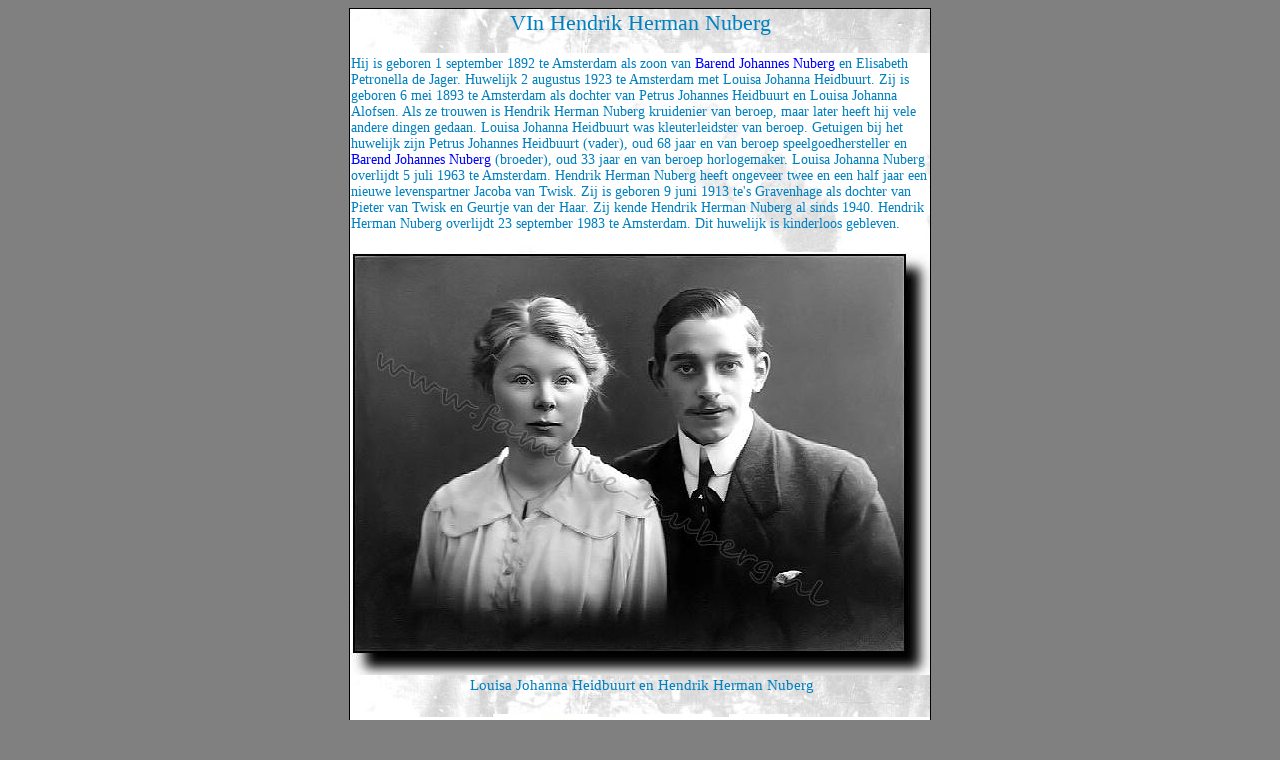

--- FILE ---
content_type: text/html
request_url: http://familie-nuberg.nl/hendrikhermanVIn.htm
body_size: 994
content:
<html>
<head>
<meta http-equiv="Content-Language" content="sv">
<meta http-equiv="Content-Type" content="text/html; charset=windows-1252">
<title>VIn Hendrik Herman Nuberg</title>
<meta name="GENERATOR" content="Microsoft FrontPage 5.0">
<link rel="icon" type="image/gif" href="http://www.familie-nuberg.nl/flavicon.gif">
<link rel="stylesheet" type="text/css" href="familie-nuberg.css">
</head>
<table>
  <th colspan="2">VIn Hendrik Herman Nuberg</th>
  <tr>
    <td id="one">&nbsp;</td>
    <td id="two">&nbsp;</td>
  </tr>
  <tr>
    <td id="two" colspan="2">Hij is geboren 1 september 1892 te Amsterdam als zoon van <a href="BarendJohannesVg.htm">Barend
    Johannes Nuberg</a> en Elisabeth Petronella de Jager. Huwelijk 2 augustus
    1923 te Amsterdam met Louisa Johanna Heidbuurt. Zij is geboren 6 mei 1893 te
    Amsterdam als dochter van Petrus Johannes Heidbuurt en Louisa Johanna
    Alofsen. Als ze trouwen is Hendrik Herman Nuberg kruidenier van beroep, maar
    later heeft hij vele andere dingen gedaan. Louisa Johanna Heidbuurt was
    kleuterleidster van beroep. Getuigen bij het huwelijk zijn Petrus Johannes
    Heidbuurt (vader), oud 68 jaar en van beroep speelgoedhersteller en <a href="barendjohannesVIm.htm"> Barend
    Johannes Nuberg</a> (broeder), oud 33 jaar en van beroep horlogemaker. Louisa
    Johanna Nuberg overlijdt 5 juli 1963 te Amsterdam. Hendrik Herman Nuberg
    heeft ongeveer twee en een half jaar een nieuwe levenspartner Jacoba van
    Twisk. Zij is geboren 9 juni 1913 te's Gravenhage als dochter van Pieter van
    Twisk en Geurtje van der Haar. Zij kende Hendrik Herman Nuberg al sinds
    1940. Hendrik Herman Nuberg overlijdt 23 september 1983 te Amsterdam. Dit
    huwelijk is kinderloos gebleven.</td></tr>
  <tr>
    <td id="one">&nbsp;</td>
    <td id="two">&nbsp;</td>
  </tr>
  <tr>
    <td id="three" colspan="2">
    <img border="0" src="images/heidb2wm.jpg" width="579" height="423"></td>
  </tr>
  <tr>
    <td id="six" colspan="2">&nbsp;Louisa Johanna Heidbuurt en Hendrik Herman 
    Nuberg</td>
  </tr>
  <tr>
    <td id="one">&nbsp;</td>
    <td id="two">&nbsp;</td>
  </tr>
  <tr>
    <td id="three" colspan="2">
    <a href="Main.htm"><img border="0" src="images/naamindex.JPG" width="105" height="41"></a>&nbsp;&nbsp;
    <a href="overzicht.htm"><img border="0" src="images/overzicht.GIF" width="95" height="41"></a>&nbsp;&nbsp;
    <a href="index.html"><img border="0" src="images/home.JPG" width="59" height="41"></a></td></tr>
</table>
</html>

--- FILE ---
content_type: text/css
request_url: http://familie-nuberg.nl/familie-nuberg.css
body_size: 743
content:
body  {text-align:center;
       background-color:#808080;
       font-family:"Comic Sans MS";
       color:#0080C0;
            }

H1      {font-family:"Comic Sans MS";
             color:#0080C0;
             text-align:center;
            }

p         {font-family:"Comic Sans MS";
             color="#0080C0";
             text-align:center;
            }

table   {background-image:url('/images/fam_flw.jpg');
              background-repeat: y;
              border:1px solid black;
              border-collapse:collapse;
              width:45%;
              margin-left: auto;
              margin-right: auto; background-position-y:center}

td        {font-family:"Comic Sans MS";
              color:#0080C0;
              text-align:center;
              font-size:16px;}

th        {font-size:22px;
           font-weight:normal;
           border:0px  solid black;
           vertical-align:middle; 
           text-align:center; }

.table2    {background-image:url('/images/fam_flw.jpg');
                   background-repeat: y;
                   background-position:top center;
                   border:1px solid black;
                   border-collapse:collapse;
                   border-bottom-style:none;
                   width:45%;
                   margin-left: auto;
                   margin-right: auto;
                  }

.table3    {background-image:url('/images/fam_flw.jpg');
                   background-repeat: y;
                   background-position:top center;
                   border:1px solid black;
                   border-collapse:collapse;
                   border-top:none;
                   width:45%;
                   margin-left: auto;
                   margin-right: auto;
                  }
.table4    {background-image:url('/images/fam_flw.jpg');
                   background-repeat: y;
                   background-position:top center;
                   border:1px solid black;
                   border-collapse:collapse;
                   border-top:none;
                   border-bottom-style:none;
                   width:45%;
                   margin-left: auto;
                   margin-right: auto;
                  }

td#one     {width:20%;
            text-align:left;
            font-size:14px; 
            vertical-align:top;}

td#two     {width:80%;
            text-align:left;
            vertical-align:top;
            font-size:14px; }

td#three   {width=85%;
                     font-family:"Comic Sans MS";
                     color:#0080C0;
                     text-align:center; 
                     font-size:22px; }

td#four     {width=85%;
                     font-family:"Comic Sans MS";
                     color:#0080C0;
                     text-align:left;
                     font-size:22px; }

td#five  {width:80%;
                 font-family:"Comic Sans MS";
                    color:#0080C0;
                    text-align:left;
                    font-size:16px; }

td#six     {width=85%;
                   font-family:"Comic Sans MS";
                   color:#0080C0;
                   text-align:center; 
                   font-size:15px; }

td#seven     {width=33%;
                   font-family:"Comic Sans MS";
                   color:#0080C0;
                   text-align:center; 
                   font-size:15px; }

td#eight     {width=50%;
                   font-family:"Comic Sans MS";
                   color:#0080C0;
                   text-align:center; 
                   font-size:15px; }

td#nine     {width=50%;
                   font-family:"Comic Sans MS";
                   color:#0080C0;
                   text-align:left; 
                   font-size:10px; }
td#ten      {width=50%;
                   font-family:"Comic Sans MS";
                   color:#0080C0;
                   text-align:left; 
                   font-size:15px; }
                
td#eleven     {width:30%;
                   text-align:left;
                   font-size:14px; 
                   vertical-align:top;}

td#twelf    {width:70%;
            text-align:left;
            vertical-align:top;
            font-size:14px; }
   

a:link      {color: #0000FF;
                  text-decoration: none;
                  font-family:"Comic Sans MS";
                  font-weight: normal; }

a:visited  {color: #B30700;
                   text-decoration: underline;
                   font-family:"Comic Sans MS";
                   font-weight: bold;}

a:hover     {color: #000000;
                    text-decoration: none;
                    font-family:"Comic Sans MS";
                    font-weight: bold;}

a:active     {color: #B30700;
                     text-decoration: underline;
                     font-family:"Comic Sans MS";
                     font-weight: bold;} 








